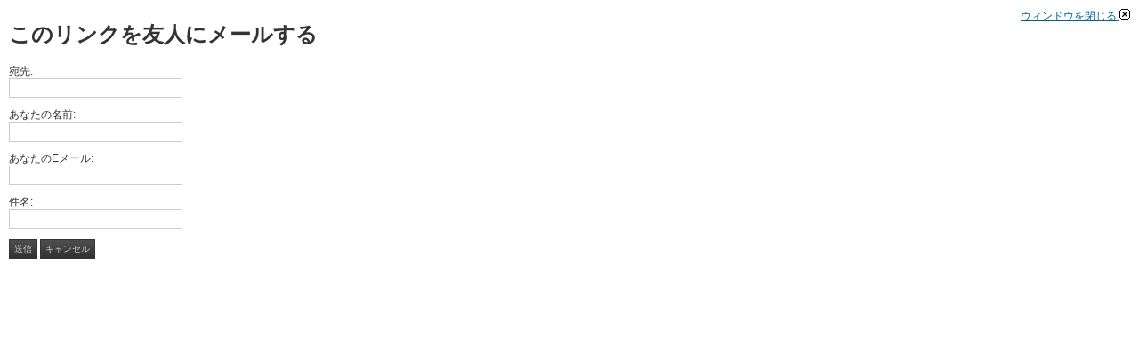

--- FILE ---
content_type: text/html; charset=utf-8
request_url: https://www.y-ml.com/help/component/mailto/?tmpl=component&link=e6d627184b092e82b6bcefa9df7c13a93a1dddb2
body_size: 2802
content:
<!DOCTYPE html PUBLIC "-//W3C//DTD XHTML 1.0 Transitional//EN" "http://www.w3.org/TR/xhtml1/DTD/xhtml1-transitional.dtd">
<html xmlns="http://www.w3.org/1999/xhtml" xml:lang="ja-jp" lang="ja-jp" dir="ltr">
<head>
	  <base href="https://www.y-ml.com/help/component/mailto/" />
  <meta http-equiv="content-type" content="text/html; charset=utf-8" />
  <meta name="robots" content="index, follow" />
  <meta name="keywords" content="ワイメール,ヘルプ,help,faq,よくある質問,公式" />
  <meta name="description" content="ワイメールの公式オンラインヘルプページです" />
  <meta name="generator" content="Joomla! 1.5 - Open Source Content Management" />
  <title>ワイメール 公式オンラインヘルプ</title>
  <link href="/help/templates/ja_purity/favicon.ico" rel="shortcut icon" type="image/x-icon" />

	<link rel="stylesheet" href="/help/templates/ja_purity/css/template.css" type="text/css" />

</head>
<body class="contentpane">
	
	<script language="javascript" type="text/javascript">
<!--
	function submitbutton(pressbutton) {
	    var form = document.mailtoForm;

		// do field validation
		if (form.mailto.value == "" || form.from.value == "") {
			alert( '有効なメールアドレスを入力してください。' );
			return false;
		}
		form.submit();
	}
-->
</script>

<form action="https://www.y-ml.com/help/index.php" name="mailtoForm" method="post">

<div style="padding: 10px;">
	<div style="text-align:right">
		<a href="javascript: void window.close()">
			ウィンドウを閉じる <img src="https://www.y-ml.com/help/components/com_mailto/assets/close-x.png" border="0" alt="" title="" /></a>
	</div>

	<div class="componentheading">
		このリンクを友人にメールする	</div>

	<p>
		宛先:
		<br />
		<input type="text" name="mailto" class="inputbox" size="25" value=""/>
	</p>

	<p>
		あなたの名前:
		<br />
		<input type="text" name="sender" class="inputbox" value="" size="25" />
	</p>

	<p>
		あなたのEメール:
		<br />
		<input type="text" name="from" class="inputbox" value="" size="25" />
	</p>

	<p>
		件名:
		<br />
		<input type="text" name="subject" class="inputbox" value="" size="25" />
	</p>

	<p>
		<button class="button" onclick="return submitbutton('send');">
			送信		</button>
		<button class="button" onclick="window.close();return false;">
			キャンセル		</button>
	</p>
</div>

	<input type="hidden" name="layout" value="default" />
	<input type="hidden" name="option" value="com_mailto" />
	<input type="hidden" name="task" value="send" />
	<input type="hidden" name="tmpl" value="component" />
	<input type="hidden" name="link" value="e6d627184b092e82b6bcefa9df7c13a93a1dddb2" />
	<input type="hidden" name="0037cc08ebf8131b2135868e8457eaf0" value="1" /></form>

</body>
</html>


--- FILE ---
content_type: text/css
request_url: https://www.y-ml.com/help/templates/ja_purity/css/template.css
body_size: 31067
content:
/* COMMON STYLE
--------------------------------------------------------- */
html, body, form, fieldset {
	margin: 0;
	padding: 0;
/*background: #FFFFFF;*/
	word-break: break-all;
}

body {
	color: #000000;
	background: #FFFFFF;
	font-family: Arial, Helvetica, sans-serif;
	line-height: 150%;
}

body#bd {
	color: #333333;
	/*background: #F2F2F2;*/
background: #FFFFFF;
}

body.contentpane {
	width: auto; /* Printable Page */
	margin: 1em 2em;
	line-height: 1.3em;
	margin: 0px 0px 0px 0px;
	font-size: 12px;
	color: #333;
background: #FFFFFF;
}

body.fs1 {
	font-size: 10px;
}

body.fs2{
	font-size: 11px;
}

body.fs3{
	font-size: 12px;
}

body.fs4{
	font-size: 13px;
}

body.fs5{
	font-size: 14px;
}

body.fs6{
	font-size: 15px;
}

/* Normal link */
a {
	color: #006699;
	text-decoration: underline;
}

a:hover, a:active, a:focus {
	color: #333333;
	text-decoration: underline;
}

/* Title text */
.contentheading, .componentheading, .blog_more strong, h1, h2, h3, h4 {
	font-family: "Segoe UI", Arial, Helvetica, sans-serif;
}

/* Small text */
small, .small, .smalldark, .mosimage_caption, .createby, .createdate, .modifydate, a.readon, .img_caption {
	color: #666666;
	font-size: 92%;
}

/* Heading */
h1 {
	font-size: 180%;
}

h2 {
	font-size: 150%;
}

h3 {
	font-size: 125%;
}

h4 {
	font-size: 100%;
	text-transform: uppercase;
}

p, pre, blockquote, ul, ol, h1, h2, h3, h4, h5, h6 {
	margin: 1em 0;
	padding: 0;
}

ul {
	list-style: none;
}

ul li {
	padding-left: 30px;
	background: url(../images/bullet.gif) no-repeat 18px 8px;
	line-height: 180%;
}

ol li {
	margin-left: 35px;
	line-height: 180%;
}

th {
	padding: 5px;
	font-weight: bold;
	text-align: left;
}

fieldset {
	border: none;
	padding: 10px 5px;
	background: url(../images/hdot2.gif) repeat-x top;
}

fieldset a {
	font-weight: bold;
}

hr {
	border-top: 1px solid #CCCCCC;
	border-right: 0;
	border-left: 0;
	border-bottom: 0;
	height: 1px;
}

td, div {
	font-size: 100%;
}

img {
	border: none;
	max-width: 100%;
	height: auto;
}
/* FORM
--------------------------------------------------------- */
form {
	margin: 0;
	padding: 0;
}

form label {
	cursor: pointer;
}

input, select, textarea, .inputbox {
	padding: 3px 5px;
	font-family: Tahoma, Arial, Helvetica, sans-serif;
	font-size: 100%;
}

.button {
	padding: 3px 5px;
	border: 1px solid #333333;
	background: url(../images/grad1.gif) repeat-x top #333333;
	color: #CCCCCC;
	font-size: 85%;
	text-transform: uppercase;
}

.button:hover, .button:focus {
	border: 1px solid #999999;
	background: #333333;
	color: #FFFFFF;
}

* html .button {
	padding: 2px 0 !important; /*IE 6*/
}

*+html .button {
	padding: 2px 0 !important; /*IE 7*/
}

.inputbox {
	border: 1px solid #CCCCCC;
	background: #FFFFFF;
}

.inputbox:hover, .inputbox:focus {
	background: #FFFFCC;
}

/* BONUS TYPOGRAPHY STYLES
--------------------------------------------------------- */
pre, .code {
	padding: 10px 15px;
	margin: 5px 0 15px;
	border-left: 5px solid #999999;
	background: #FFFFFF;
	font: 1em/1.5 "Courier News", monospace;
}

blockquote {
	padding: 1em 40px 1em 15px;
}

blockquote span.open {
	padding: 0 0 0 20px;
	background: url(../images/so-q.gif) no-repeat left top;
}

blockquote span.close {
	padding: 0 20px 0 0;
	background: url(../images/sc-q.gif) no-repeat bottom right;
}

/* Quote hilight */
.quote-hilite {
	padding: 10px 15px;
	margin: 0;
	border: 1px solid #CACACC;
	background: #FFFFFF;
}

/* Small quote */
.small-quote {
	margin: 0;
	padding: 0;
	background: none;
}

.small-quote span.open-quote {
	margin: 0;
	padding-left: 20px;
	background: url(../images/so-q.gif) no-repeat center left;
}

.small-quote span.close-quote {
	margin: 0;
	padding-right: 20px;
	background: url(../images/sc-q.gif) no-repeat center right;
}

.small-quote span.author {
	padding: 2px 5px 2px 20px;
	border-top: 1px solid #DCDDE0;
	margin: 0.5em 0 0;
	display: block;
	background: url(../images/author.gif) no-repeat 5px 4px #EAEBEE;
	font-size: 90%;
	text-transform: uppercase;
}

/* Rropcap */
.dropcap {
	float: left;
	padding: 4px 8px 0 0;
	display: block;
	color: #999999;
	font: 50px/40px Georgia, Times, serif;
}

/* Tips, Error, Message, Hightlight*/
p.error {
	padding-left: 25px;
	color: #BF0000;
	background: url(../images/icon-error.gif) no-repeat top left;
}

p.message {
	padding-left: 25px;
	color: #006699;
	background: url(../images/icon-info.gif) no-repeat top left;
}

p.tips {
	padding-left: 25px;
	color: #EE9600;
	background: url(../images/icon-tips.gif) no-repeat top left;
}

.highlight {
	padding: 1px 5px;
	background: #FFFFCC;
	font-weight: bold;
}

/* Note Style */
p.stickynote {
	padding: 10px 0px 10px 40px;
	border: 1px solid #CACACC;
	background: url(../images/sticky-bg.gif) no-repeat 5px center #FFFFFF;
}

p.download {
	padding: 10px 0px 10px 40px;
	border: 1px solid #CACACC;
	background: url(../images/download-bg.gif) no-repeat 5px center #FFFFFF;
}

.blocknumber {
	clear: both;
	padding: 5px 15px 10px;
	position: relative;
}

/* Check list */
ul.checklist {
	list-style: none;
}

ul.checklist li {
	margin-left: 15px;
	padding: 0 0 5px 20px;
	background: url(../images/checklist-bg.gif) no-repeat 0 3px;
}

/* Small checklist */
ul.small-checklist {
	list-style: none;
}

ul.small-checklist li {
	margin-left: 15px;
	padding: 0 0 5px 20px;
	background: url(../images/icon_list.gif) no-repeat 0 3px;
}

/* Check list */
ul.stars {
	list-style: none;
}

ul.stars li {
	margin-left: 15px;
	padding: 0px 0 5px 20px;
	background: url(../images/star-bg.gif) no-repeat 0 3px;
}

/* Bignumber */
.bignumber {
	float: left;
	margin-right: 8px;
	padding: 6px 7px;
	display: block;
	background: url(../images/ol-bg.gif) no-repeat top left;
	color: #7BA566;
	font: bold 20px/normal Arial, sans-serif;
}

/* Talking box. Thinking box. */
div.bubble1, div.bubble2, div.bubble3, div.bubble4 {
	margin: 15px 0;
}

div.bubble1 span.author,
div.bubble2 span.author,
div.bubble3 span.author,
div.bubble4 span.author {
	padding-left: 15px;
	margin-left: 15px;
	background: url(../images/author.gif) no-repeat center left;
	font-weight: bold;
}

div.bubble1 div {
	margin: 0;
	width: 100%;
	background: url(../images/bub1-br.gif) no-repeat bottom right;
}

div.bubble1 div div {
	background: url(../images/bub1-bl.gif) no-repeat bottom left;
}

div.bubble1 div div div {
	background: url(../images/bub1-tr.gif) no-repeat top right;
}

div.bubble1 div div div div {
	background: url(../images/bub1-tl.gif) no-repeat top left;
}

div.bubble1 div div div div div {
	margin: 0;
	padding: 15px 15px 30px 15px;
	width: auto;
}

div.bubble2 div {
	margin: 0;
	width: 100%;
	background: url(../images/bub2-br.gif) no-repeat bottom right;
}

div.bubble2 div div {
	background: url(../images/bub2-bl.gif) no-repeat bottom left;
}

div.bubble2 div div div {
	background: url(../images/bub2-tr.gif) no-repeat top right;
}

div.bubble2 div div div div {
	background: url(../images/bub2-tl.gif) no-repeat top left;
}

div.bubble2 div div div div div {
	margin: 0;
	padding: 15px 15px 35px 15px;
	width: auto;
}

div.bubble3 div {
	margin: 0;
	width: 100%;
	background: url(../images/bub3-br.gif) no-repeat bottom right;
}

div.bubble3 div div {
	background: url(../images/bub3-bl.gif) no-repeat bottom left;
}

div.bubble3 div div div {
	background: url(../images/bub3-tr.gif) no-repeat top right;
}

div.bubble3 div div div div {
	background: url(../images/bub3-tl.gif) no-repeat top left;
}

div.bubble3 div div div div div {
	margin: 0;
	padding: 15px 15px 50px 15px;
	width: auto;
}

div.bubble4 div {
	margin: 0;
	width: 100%;
	background: url(../images/bub4-br.gif) no-repeat bottom right;
}

div.bubble4 div div {
	background: url(../images/bub4-bl.gif) no-repeat bottom left;
}

div.bubble4 div div div {
	background: url(../images/bub4-tr.gif) no-repeat top right;
}

div.bubble4 div div div div {
	background: url(../images/bub4-tl.gif) no-repeat top left;
}

div.bubble4 div div div div div {
	margin: 0;
	padding: 15px 15px 55px 15px;
	width: auto;
}

/* Legend */
.legend-title {
	margin: 0;
	padding: 0 3px;
	float: left;
	display: block;
	background: #F6F6F6;
	font-weight: bold;
	position: absolute;
	top: -10px;
	left: 7px;
}

.legend {
	margin: 20px 0;
	padding: 0 10px;
	border: 1px solid #CACACC;
	background: #FFFFFF;
	position: relative;
}

/* JOOMLA STYLE
--------------------------------------------------------- */
table.blog {
}

.article_separator {
	clear: both;
	display: block;
	height: 20px;
}

.article_column {
}

.column_separator {
	padding: 0 25px;
}

/* content tables */
td.sectiontableheader {
  padding: 4px;
  border-right: 1px solid #fff;
}

tr.sectiontableentry0 td,
tr.sectiontableentry1 td,
tr.sectiontableentry2 td {
  padding: 4px;
}

td.sectiontableentry0,
td.sectiontableentry1,
td.sectiontableentry2 {
  padding: 3px;
}

table.contentpane {
	border: none;
	width: 100%;
}

table.contentpaneopen {
	border: none;
	border-collapse: collapse;
	border-spacing: 0;
}

table.contenttoc {
	margin: 0 0 10px 10px;
	padding: 0;
	width: 35%;
	float: right;
}

table.contenttoc a {
	text-decoration: none;
}

table.contenttoc td {
	padding: 1px 5px 1px 25px;
	background: url(../images/bullet-list.gif) no-repeat 5% 50%;
}

table.contenttoc th {
	padding: 0 0 3PX;
	border-bottom: 1px solid #CCCCCC;
	text-indent: 5px;
}

table.poll {
	padding: 0;
	width: 100%;
	border-collapse: collapse;
}

table.pollstableborder {
	padding: 0;
	width: 100%;
	border: none;
	text-align: left;
}

table.pollstableborder img {
	vertical-align: baseline;
}

table.pollstableborder td {
	padding: 4px!important;
	border-collapse: collapse;
	border-spacing: 0;
}

table.pollstableborder tr.sectiontableentry1 td {
	background: #ECECEC;
}

table.searchintro {
	padding: 10px 0;
	width: 100%;
}

table.searchintro td {
	padding: 5px!important;
}

table.adminform {
}

.adminform .inputbox {
}

.blog_more {
	padding: 10px 0;
	background: url(../images/hdot.gif) repeat-x top;
}

.blog_more strong {
	margin: 0 0 5px;
	display: block;
	font-size: 125%;
}

.blog_more ul {
	margin: 0;
	padding: 0;
}

.blog_more ul li {
	margin: 0;
	padding: 0 0 0 17px;
	background: url(../images/bullet.gif) no-repeat 6px 8px;
}

.category {
	font-weight: bold;
}

h1.componentheading, .componentheading {
	padding: 5px 0 15px;
	margin: 0 0 10px;
	background: url(../images/hdot.gif) repeat-x bottom;
}

.componentheading {
	font-size: 200%;
	font-weight: bold;
}

.contentdescription {
	/*padding-bottom: 30px;*/
	padding-bottom: 1.2rem;
}

h2.contentheading, .contentheading {
	/*padding: 5px 0 8px;*/
	padding: 5px 0 0.8rem;
	margin: 0;
	font-weight: normal;
/**** Added byIgreks Inc. at 2013-10-24 *****************/
/*line-height:100%;*/
line-height:120%;
/********************************************************/
}

table.blog .contentheading {
	font-size: 150%;
}

.contentheading {
	font-size: 200%;
}

a.contentpagetitle,
a.contentpagetitle:hover,
a.contentpagetitle:active,
a.contentpagetitle:focus {
	text-decoration: none !important;
}

a.readon {
	float: left;
	margin-top: 10px;
	padding: 1px 5px 1px 14px;
	border: 1px solid #F6F6F6;
	display: block;
	background: url(../images/arrow.png) no-repeat 5px 48%;
	color: #006699;
	font-weight: bold;
	text-decoration: none;
	text-transform: uppercase;
}

a.readon:hover, a.readon:active, a.readon:focus {
	border: 1px solid #ECECEC;
	background: url(../images/arrow.png) no-repeat 5px 48% #FFFFFF;
}

table.contentpaneopen td, table.contentpane td {
}

table.contentpaneopen, table.contentpane, table.blog {
	width: 100%;
}

.moduletable {
	padding: 0;
}

ul.pagination {
	margin: 15px auto;
	padding: 10px 0;
	background: url(../images/hdot.gif) repeat-x top;
}

ul.pagination li {
	margin: 0;
	padding: 0;
	display: inline;
	background: none;
}

ul.pagination li span{
	padding: 2px 5px;
}

ul.pagination a {
	padding: 2px 5px;
	border: 1px solid #F6F6F6;
}

ul.pagination a:hover, ul.pagination a:active, ul.pagination a:focus {
	border: 1px solid #ECECEC;
	background: #FFFFFF;
}

.pagenavbar {
	padding-left: 14px;
}

.pagenavcounter {
	padding: 8px 14px 0 14px;
}

.sectiontableheader {
	padding: 8px 5px;
	background: #444444;
	color: #FFFFFF;
}

.sectiontableheader a {
	color: #FFFFFF;
}

tr.sectiontableentry1 td {
	padding: 8px 5px;
	background: url(../images/hdot2.gif) repeat-x bottom;
}

tr.sectiontableentry2 td {
	padding: 8px 5px;
	background: url(../images/hdot2.gif) repeat-x bottom #ECECEC;
}

tr.sectiontableentry1:hover td,
tr.sectiontableentry2:hover td {
	background: url(../images/hdot2.gif) repeat-x bottom #FFFFCC;
}

.smalldark {
	text-align: left;
}

div.syndicate div {
	text-align: center;
}

.pollstableborder tr.sectiontableentry1 td,
.pollstableborder tr.sectiontableentry2 td {
	background: none;
}

/* META
--------------------------------------------------------- */
.article-tools {
	border-top: 1px solid #DDDDDD;
	width: 100%;
	float: left;
	clear: both;
	margin-bottom: 15px;
	display: block;
	background: #ECECEC;
}

.article-meta {
	padding: 5px;
	width: 80%;
	float: left;
}

.createby {
	padding: 3px 3px 3px 20px;
	background: url(../images/icon-user.gif) no-repeat 0 2px;
}

.createdate {
	padding: 3px 3px 3px 20px;
	background: url(../images/icon-date.gif) no-repeat 0 2px;
}

.modifydate {
	width: 100%;
	float: left;
}

div.buttonheading {
	float: right;
	width: 15%;
}

.buttonheading img {
	margin: 7px 5px 0 0;
	border: 0;
	float: right;
}

/* MAIN LAYOUT DIVS
--------------------------------------------------------- */
#ja-wrapper {
	width: 100%;
	margin: 0;
	/*background: #F2F2F2;*/
background: #FFFFFF;
}

#ja-containerwrap {
	/*background: url(../images/cw-bg1.gif) repeat-y 50% 0;*/
background: #FFFFFF;
}

#ja-containerwrap2 {
	/*background: url(../images/cw-bg2.gif) no-repeat 50% 0;*/
background: #FFFFFF;
}

#ja-container {
	/*background: url(../images/c-bg1.gif) repeat-y 18% 0;*/
/*background: url(../images/c-bg1.gif) repeat-y 18% 0;*/
/*background:#FFFFFF*/
}

#ja-container2 {
	/*padding: 20px 0;*/
	/*background: url(../images/c-bg2.gif) no-repeat 18% 0;*/
/*background: url(../images/c-bg2.gif) no-repeat 18% 0;*/
}

#ja-mainbody-fr #ja-col1 {
	/*width: 20%;*/
	width: 18%;
/*background: #F6F6F6;*/
}

#ja-mainbody-fr #ja-contentwrap {
	width: 80%;
/*background: #FFFFFF;*/
}

#ja-mainbody, #ja-mainbody-fl {
	float: left;
	width: 80%;
/*background: #FFFFFF;*/
}

#ja-mainbody #ja-contentwrap {
	float: right;
	width: 75%;
/*background: #FFFFFF;*/
}

#ja-mainbody-fl #ja-contentwrap {
	float: left;
	width: 100%;
/*background: #FFFFFF;*/
}

#ja-mainbody-f, #ja-mainbody-fr {
	float: none;
	width: 100%;
background: #FFFFFF;
}

#ja-mainbody-fr #ja-contentwrap {
	width: 74.8%;
	float: right;
/*background: #F6F6F6;*/
}

#ja-mainbody-fr #ja-col1 {
	/*width: 20%;*/
	width: 21%;
	float: left;
background: #f6f6f6;
padding:18px 0 0 0;
}

#ja-mainbody-fr #ja-contentwrap {
	/*width: 80%;*/
	width: 79%;
/*background: #FFFFFF;*/
}

#ja-content {
	/*padding: 0 20px 0 40px;*/
	padding: 0 20px 0 30px;
margin:18px 0 0 0;
}
#ja-contentwrap {
	min-height: 300px;
	height: auto;
/*background: #FFFFFF;*/
}
* html #ja-contentwrap {
	height: 300px;
}
#ja-mainbody-fl #ja-content {
	padding-left: 0;
}

#ja-mainbody-f #ja-content {
	padding: 0;
}

/* Full */
#ja-containerwrap-f {
	background: url(../images/cwf-bg.gif) repeat-x top left #F6F6F6;
/*background: url(../images/cwf-bg.gif) repeat-x top left #FFFFFF;*/
}

#ja-containerwrap-f #ja-containerwrap2 {
	background: none;
background-color:#ffffff;
}

#ja-containerwrap-f #ja-container,
#ja-containerwrap-f #ja-container2 {
	background: none;
background-color:#ffffff;
}

/* Full left */

#ja-containerwrap-fl {
	background: url(../images/cwf-bg.gif) repeat-x top left #F6F6F6;
}

#ja-containerwrap-fl #ja-containerwrap2,
#ja-containerwrap-fl #ja-container,
#ja-containerwrap-fl #ja-container2 {
	background: none;
}
/* Full right */
#ja-containerwrap-fr {
	background: url(../images/cw-bg1.gif) repeat-y 50% 0;
}

#ja-containerwrap-fr #ja-containerwrap2 {
	background: url(../images/cw-bg2.gif) no-repeat 50% 0;
}

/* HEADER
--------------------------------------------------------- */
#ja-headerwrap {
/*	background: #333333;*/
	background: #92C400;
	color: #CCCCCC;
	line-height: normal;
	height: 80px;
}

#ja-header {
	position: relative;
	height: 80px;
}

.ja-headermask {
	width: 602px;
	display: block;
/*	background: url(../images/header-mask.png) no-repeat top right;*/
	height: 80px;
	position: absolute;
	top: 0;
	right: -1px;
}

#ja-header a {
	color: #CCCCCC;
}

h1.logo, h1.logo-text {
	margin: 0 0 0 5px;
padding: 10px 0px 0px 20px ;
	font-size: 180%;
	text-transform: uppercase;
	float: left;
}

/*=========================================================================================================================================================================================*/

h1.logo a {
/*	width: 208px;*/
	width: 142px;
	display: block;
/*	background: url(../images/logo.png) no-repeat;*/
/*	background: url(/images/y-ml/y-mail-help-logo.png) no-repeat;*/
	background: url(../../../images/y-ml/y-mail-help-logo.png) no-repeat;
/*	height: 80px;*/
        height: 60px;
	position: relative;
	z-index: 100;
/*padding:20px;*/
}

h1.logo a span {
	position: absolute;
	top: -1000px;
}

h1.logo-text a {
	color: #CCCCCC !important;
	text-decoration: none;
	outline: none;
	position: absolute;
	bottom: 40px;
	left: 5px;
}

p.site-slogan {
	margin: 0;
	padding: 0;
	padding: 2px 5px;
	color: #FFFFFF;
	background: #444444;
	font-size: 92%;
	position: absolute;
	bottom: 20px;
	left: 0;
}

/* Search */
#ja-search {
	padding-left: 20px;
	background: url(../images/icon-search.gif) no-repeat center left;
	position: absolute;
	bottom: 15px;
	/*right: 0;*/
    right: 1rem;
}

#ja-search .inputbox {
	width: 120px;
	border: 1px solid #333333;
	padding: 3px 5px;
	color: #999999;
	background: #444444;
	font-size: 92%;
}

/* MAIN NAVIGATION
--------------------------------------------------------- */

#ja-pathway {
	font-size: 92%;
}

#ja-pathway strong {
	margin-right: 5px;
	font-weight: normal;
}

#ja-pathway a {
	text-decoration: none;
}

#ja-pathway img {
	margin: 1px 5px;
}

/* MODULE
--------------------------------------------------------- */
div.moduletable,
div.moduletable_menu,
div.moduletable_text {
	padding: 0 0 20px;
	margin-bottom: 15px;
	background: url(../images/hdot.gif) repeat-x bottom;
}

div.moduletable h3,
div.moduletable_menu h3,
div.moduletable_text h3 {
	/*padding: 0 0 8px;*/
	padding: 0 0 8px 10px;
	margin: 0;
	/*color: #7BA566;*/
	color: #006699;
	font-size: 125%;
	font-weight: bold;
	text-transform: uppercase;
}

/* Module rounded */
div.module h3 {
	margin: 0 -15px 10px;
	padding: 8px 15px 5px;
	border-bottom: 2px solid #F6F6F6;
	color: #7BA566;
	font-size: 125%;
	font-weight: bold;
	text-transform: uppercase;
}

div.module_black,
div.module_green,
div.module_blue,
div.module_red,
div.module {
	margin-bottom: 20px;
	float: left;
	clear: both;
	width: 100%;
	background: url(../images/b-br.gif) no-repeat bottom right #FFFFFF;
}

div.module div {
	background: url(../images/b-bl.gif) no-repeat bottom left;
}

div.module div div {
	background: url(../images/b-tr.gif) no-repeat top right;
}

div.module div div div {
	padding: 0 15px 10px;
	background: url(../images/b-tl.gif) no-repeat top left;
}

div.module_black div div div div,
div.module_green div div div div,
div.module_blue div div div div,
div.module_red div div div div,
div.module_text div div div div,
div.module div div div div {
	margin: 0;
	padding: 0;
	float: none;
	width: 99%;
	background: none;
}

div.module_text h3 {
	margin: 0 0 10px;
	width: 100%;
	clear: both;
	display: block;
	overflow: hidden;
}

div.module_text span {
	padding: 0 3px 0 0;
	float: left;
	clear: both;
	display: block;
	background: #F6F6F6;
	font-weight: bold;
}

div.module_text {
	margin-bottom: 20px;
	padding: 0;
	float: left;
	clear: both;
	width: 100%;
	background: url(../images/bt-br.gif) no-repeat bottom right #F6F6F6;
}

div.module_text div {
	background: url(../images/bt-bl.gif) no-repeat bottom left;
}

div.module_text div div {
	background: url(../images/bt-tr.gif) no-repeat top right;
}

div.module_text div div div {
	padding: 0 15px 10px;
	display: block;
	background: url(../images/bt-tl.gif) no-repeat top left;
}

div.banneritem_text {
	padding: 5px 0 !important;
}

/* red */
div.module_black h3,
div.module_green h3,
div.module_blue h3,
div.module_red h3 {
	margin: 0 -15px 10px;
	padding: 8px 15px 5px;
	border-bottom: 1px solid #F6F6F6;
	color: #FFFFFF;
	font-size: 125%;
	font-weight: bold;
	text-transform: uppercase;
}

div.module_red {
	background: url(../images/br-br.gif) no-repeat bottom right #BF0000;
	color: #FFFFFF;
}

div.module_red div {
	background: url(../images/br-bl.gif) no-repeat bottom left;
}

div.module_red div div {
	background: url(../images/br-tr.gif) no-repeat top right;
}

div.module_red div div div {
	padding: 0 15px 10px;
	background: url(../images/br-tl.gif) no-repeat top left;
}

/* blue */
div.module_blue {
	background: url(../images/bb-br.gif) no-repeat bottom right #006699;
	color: #FFFFFF;
}

div.module_blue div {
	background: url(../images/bb-bl.gif) no-repeat bottom left;
}

div.module_blue div div {
	background: url(../images/bb-tr.gif) no-repeat top right;
}

div.module_blue div div div {
	padding: 0 15px 10px;
	background: url(../images/bb-tl.gif) no-repeat top left;
}

/* green */
div.module_green {
	background: url(../images/bg-br.gif) no-repeat bottom right #7BA566;
	color: #FFFFFF;
}

div.module_green div {
	background: url(../images/bg-bl.gif) no-repeat bottom left;
}

div.module_green div div {
	background: url(../images/bg-tr.gif) no-repeat top right;
}

div.module_green div div div {
	padding: 0 15px 10px;
	background: url(../images/bg-tl.gif) no-repeat top left;
}

/* black */
div.module_black {
	background: url(../images/bl-br.gif) no-repeat bottom right #333333;
	color: #FFFFFF;
}

div.module_black div {
	background: url(../images/bl-bl.gif) no-repeat bottom left;
}

div.module_black div div {
	background: url(../images/bl-tr.gif) no-repeat top right;
}

div.module_black div div div {
	padding: 0 15px 10px;
	background: url(../images/bl-tl.gif) no-repeat top left;
}

div.module_blue ul,
div.module_blue ol,
div.module_red ul,
div.module_red ol,
div.module_black ul,
div.module_black ol,
div.module_green ul,
div.module_green ol {
	margin: 0;
	padding: 0;
}

div.module_blue li,
div.module_red li,
div.module_black li,
div.module_green li {
	margin-left: 20px;
	padding: 0;
	line-height: 150%;
}

div.module_blue a,
div.module_red a,
div.module_black a,
div.module_green a {
	color: #FFFFFF;
}

div.advs {
	float: left;
	width: 100%;
	clear: both;
	display: block;
}

/* LEFT COLUMN + RIGHT COLUMN
--------------------------------------------------------- */
#ja-col1 {
	float: left;
	width: 24.99%;
	padding-top: 10px;
	overflow: hidden;
}

#ja-col2 {
	float: right;
	width: 20%;
	overflow: hidden;
}

#ja-col1 table,
#ja-col2 table {
	border-collapse: collapse;
	border-spacing: 0;
}

#ja-col1 ul li,
#ja-col2 ul li {
	padding-left: 15px;
	margin: 0;
	background: url(../images/bullet.gif) no-repeat 5px 50%;
}

#ja-col1 ul, #ja-col2 ul {
	margin: 0;
}

#ja-col1 ol, #ja-col2 ol {
	margin-left: 5px;
}

#ja-col1 .article_separator,
#ja-col2 .article_separator {
	display: none;
}

/* SPOTLIGHT
--------------------------------------------------------- */
/* Spotlight Box Style */
.ja-box-full, .ja-box-left, .ja-box-center, .ja-box-right {
	float: left;
	overflow: hidden;
}

.ja-box-left div.moduletable,
.ja-box-full div.moduletable {
	/*padding-right: 30px;*/
	padding: 0 1rem 0 1.5rem;
	background: none;
}

.ja-box-right div.moduletable {
	/*padding-left: 30px;*/
	padding-left: 30px;
	padding: 0 1rem 0 1.5rem;
	background: url(../images/vdot2.gif) repeat-y left;
}

.ja-box-center div.moduletable {
	padding: 0 30px;
	background: url(../images/vdot2.gif) repeat-y left;
}

#ja-botsl h3 {
	background: none;
}

#ja-botslwrap {
	border-top: 5px solid #CCCCCC;
	background: #444444;
	color: #CCCCCC;
}

#ja-botsl {
	padding: 15px 0;
}

#ja-botsl div.moduletable {
	padding-top: 0;
	padding-bottom: 0;
	/*margin: 0;*/
	margin: 0 0 1.2rem 0;
}

#ja-botsl h3 {
	margin: 0 0 12px;
	padding: 0;
	color: #FFFFFF;
}

#ja-botsl a {
	color: #CCCCCC;
}

#ja-botsl a:hover, #ja-botsl a:active, #ja-botsl a:focus {
	color: #FFFFFF;
}

#ja-botsl ul, #ja-botsl p, #ja-botsl ol {
	padding: 0;
	margin: 0 !important;
}

#ja-botsl ul li {
	padding: 0 0 0 15px;
	margin: 0;
	background: url(../images/bullet2.gif) no-repeat 3px 8px;
}

#ja-botsl ol li {
	margin-left: 25px;
	padding: 0 !important;
}

#ja-botsl td {
	padding: 0;
}

#ja-botsl .article_separator {
	display: none;
}

#ja-botsl table {
	border-spacing: 0;
	border-collapse: collapse;
}

/* FOOTER
--------------------------------------------------------- */
#ja-footerwrap {
	border-top: 5px solid #CCCCCC;
	padding: 20px 0 30px;
	clear: both;
	background: url(../images/grad3.gif) repeat-x bottom #F6F6F6;
}

#ja-footer {
	padding: 0;
	color: #666666;
	/*background: url(../images/vdot.gif) repeat-y 22% 0;*/
	position: relative;
}

#ja-footer .copyright {
	clear: both;
	display: block;
	/*padding-left: 25%;*/
	padding-left: 1rem;
	color: #666666;
	font-style: normal;
	font-size: 92%;
}

#ja-footnav {
	padding-left: 25%;
}

#ja-footer ul {
	margin: 0 0 5px;
	padding: 0;
}

#ja-footer li {
	margin: 0;
	padding: 0;
	display: inline;
	background: none;
}

#ja-footer li a {
	padding: 0 15px 0 0;
	display: inline;
	color: #666666;
	font-weight: bold;
	font-size: 92%;
	line-height: normal;
	text-decoration: none;
	text-transform: uppercase;
}

#ja-footer li a:hover, #ja-footer li a:active, #ja-footer li a:focus {
	color: #333333;
	text-decoration: none;
}

.ja-cert {
	font-size: 92%;
	position: absolute;
	/*right: 0;*/
	right: 1rem;
	top: 18px;
}

.ja-cert a {
	margin: 0 0 0 5px;
	padding: 0;
	border: none;
	border: none;
	text-decoration: none;
}

.ja-cert a span {
	display: none;
}

.ja-cert a img {
	border: none;
	vertical-align: bottom;
}

.banneritem {
	display: block;
	margin-top: 15px;
}

/* MISCELLANOUS
----------------------------------------------------------- */
ul.accessibility {
	position: absolute;
	top: -100%;
}

/*usertool*/
ul.ja-usertools-font {
	font-size: 11px;
	position: absolute;
	top: 8px;
	right: 70px;
}

ul.ja-usertools-font li {
	padding: 0;
	margin: 0;
	display: inline;
	background: none;
}

/*collapsible h3*/
h3.show {
	background: url(../images/arrow2.png) no-repeat 90% 60%;
	cursor: pointer;
}

h3.hide {
	background: url(../images/arrow3.png) no-repeat 90% 60%;
	cursor: pointer;
}

/*others*/
#ja-banner {
	margin: 15px 0;
	text-align: center;
}

div.back_button a,
div.back_button a:hover,
div.back_button a:active {
	margin: 10px 0;
	display: block;
	background: none!important;
	text-decoration: none!important;
}

#form-login p {
	margin: 0 0 5px;
}

#form-login ul {
	margin: 10px 0 0;
}

#form-login .inputbox {
	width: 90%;
}

.clr {
	clear: both;
}

.hasTip img {
	margin: 10px 5px 0 0;
	border: none;
}

/* Tooltips */
.tool-tip {
	float: left;
	border: 1px solid #D4D5AA;
	padding: 5px;
	background: #FFFFCC;
	max-width: 200px;
}

.tool-title {
	padding: 0;
	margin: 0;
	margin-top: -15px;
	padding-top: 15px;
	padding-bottom: 5px;
	background: url(../../system/images/selector-arrow.png) no-repeat;
	font-size: 100%;
	font-weight: bold;
}

.tool-text {
	margin: 0;
	font-size: 100%;
}

#system-message dd.message ul,
#system-message dd.error ul,
#system-message dd.notice ul {
	padding: 0;
	margin: 0;
}

#system-message dd.message ul li,
#system-message dd.error ul li,
#system-message dd.notice ul li {
	background: none;
	padding: 5px;
	margin: 0;
	color: #FFFFFF;
}

/* System Standard Messages */
#system-message dd.message ul {
	background: #006699;
	border: none;
}

/* System Error Messages */
#system-message dd.error ul {
	background: #BF0000;
	border: none;
}

/* System Notice Messages */
#system-message dd.notice ul {
	background: #EE9600;
	border: none;
}

/* Clearfix */
.clearfix:after {
	clear: both;
	display: block;
	content: ".";
	height: 0;
	visibility: hidden;
}

* html > body .clearfix {
	width: 100%;
	display: block;
}

* html .clearfix {
	height: 1%;
}

/* Firefox Scrollbar Hack - Do not remove */
html {
	margin-bottom: 1px;
	height: 100%!important;
	height: auto;
}

/**************** Responsive interaction *********************/

.menu_toggle {
	display:none;
/*
    border: 1px solid #eeeeee;
    color: #eeeeee;
*/
    height: 40px;
    width: 40px;
    float: right;
    top: 14px;
    right: 14px;
    position: relative;
    /*background-color: #92C400;*/
/*
    border-radius: 6px;
    text-align: center;
    line-height: 48px;
    font-size: 14px;
*/
}
.menu_toggle span {
    display: block;
    position: absolute;
    width: 40px;
    border-bottom: solid 4px #eeeeee;
    -webkit-transition: .35s ease-in-out;	/*変化の速度を指定*/
    -moz-transition: .35s ease-in-out;		/*変化の速度を指定*/
    transition: .35s ease-in-out;			/*変化の速度を指定*/

}
 /*各ボーダー少しずつずらす*/
.menu_toggle span:nth-child(1) {
    top:10px;
}
.menu_toggle span:nth-child(2) {
    top: 23px;
}
.menu_toggle span:nth-child(3) {
    top: 37px;
}
.menu_toggle.active span:nth-child(1) {
    top: 23px;
/* 1番目のspanをマイナス45度に */
    -webkit-transform: rotate(-45deg);
    -moz-transform: rotate(-45deg);
    transform: rotate(-45deg);
}

/* 2番目と3番目のspanを45度に */
.menu_toggle.active span:nth-child(2),
.menu_toggle.active span:nth-child(3) {
    top: 23px;
    -webkit-transform: rotate(45deg);
    -moz-transform: rotate(45deg);
    transform: rotate(45deg);
}

@media screen and (max-width: 690px) {
	#ja-headerwrap{
		position: fixed;
		width:100%;
	}
	#ja-contentwrap{
		clear: both !important;
		width: 100% !important;
		position: initial;
    	margin-top: 80px;
	}
	#ja-content{
		padding: 0 1rem 0 1rem;
	}
	.ja-box-full, .ja-box-left, .ja-box-center, .ja-box-right {
		width:100% !important;
		clear: both;
	}
	div.buttonheading {
		display :none;
	}
	.menu_toggle {
		display: initial;
	}
	.ja-usertools-font, #ja-search{
		display :none;
	}
	#ja-col1{
		z-index:10;
		position:fixed;
		top:80px;
		width:16rem !important;
		max-width:80% !important;
		transition: 0.5s ease;/*滑らかに表示*/
		-webkit-transform: translateX(-100%) !important;/*画面より100%外へ押し出し非表示にさせる*/
		/*transform: translateX(100%);*/ /*右から出す場合は、マイナス100%としてください*/
	    /*box-shadow:5px 5px 10px;*/
	}
	#ja-col1 ul.menu{
		font-size: 0.8rem;
	    overflow: auto;
    	-webkit-overflow-scrolling: touch;
    }
	/*Menuオープン時の動き*/
	#ja-col1.open {
		/*display:initial;*/
		-webkit-transform: translateX(0%) !important;
		transform: translateX(0%) !important;/*メニューを元の位置へ戻す*/

	}

}

@media screen and (max-width: 400px) {
	/* 記事一覧上部のタイトルフィルタのテキストボックスなど */
	.inputbox{
		display:block;
	}
}
